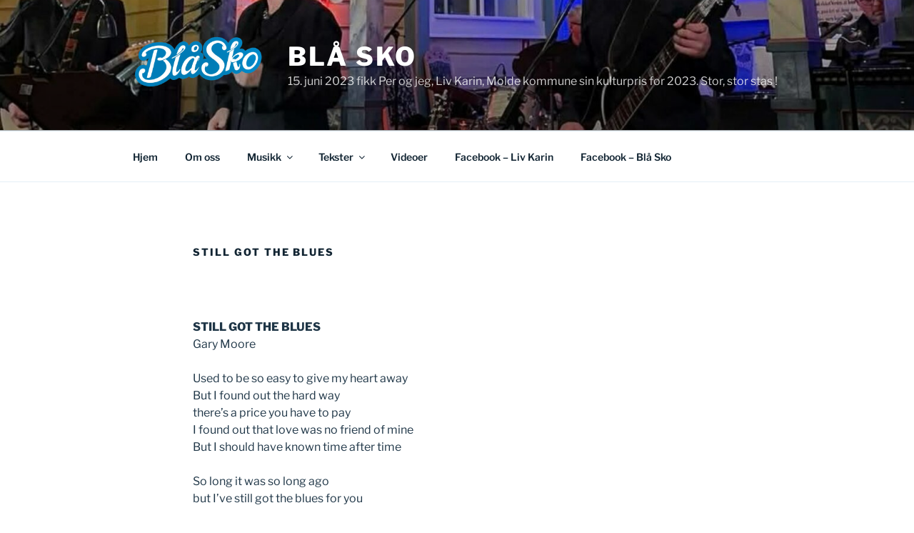

--- FILE ---
content_type: text/html; charset=utf-8
request_url: https://www.google.com/recaptcha/api2/anchor?ar=1&k=6Lf1UfUUAAAAAOtmSnYs475ykqryYKOJ_5BOODwz&co=aHR0cHM6Ly93d3cuYmxhc2tvLm5vOjQ0Mw..&hl=en&v=PoyoqOPhxBO7pBk68S4YbpHZ&size=invisible&anchor-ms=20000&execute-ms=30000&cb=k0tlwu9ypc2h
body_size: 48789
content:
<!DOCTYPE HTML><html dir="ltr" lang="en"><head><meta http-equiv="Content-Type" content="text/html; charset=UTF-8">
<meta http-equiv="X-UA-Compatible" content="IE=edge">
<title>reCAPTCHA</title>
<style type="text/css">
/* cyrillic-ext */
@font-face {
  font-family: 'Roboto';
  font-style: normal;
  font-weight: 400;
  font-stretch: 100%;
  src: url(//fonts.gstatic.com/s/roboto/v48/KFO7CnqEu92Fr1ME7kSn66aGLdTylUAMa3GUBHMdazTgWw.woff2) format('woff2');
  unicode-range: U+0460-052F, U+1C80-1C8A, U+20B4, U+2DE0-2DFF, U+A640-A69F, U+FE2E-FE2F;
}
/* cyrillic */
@font-face {
  font-family: 'Roboto';
  font-style: normal;
  font-weight: 400;
  font-stretch: 100%;
  src: url(//fonts.gstatic.com/s/roboto/v48/KFO7CnqEu92Fr1ME7kSn66aGLdTylUAMa3iUBHMdazTgWw.woff2) format('woff2');
  unicode-range: U+0301, U+0400-045F, U+0490-0491, U+04B0-04B1, U+2116;
}
/* greek-ext */
@font-face {
  font-family: 'Roboto';
  font-style: normal;
  font-weight: 400;
  font-stretch: 100%;
  src: url(//fonts.gstatic.com/s/roboto/v48/KFO7CnqEu92Fr1ME7kSn66aGLdTylUAMa3CUBHMdazTgWw.woff2) format('woff2');
  unicode-range: U+1F00-1FFF;
}
/* greek */
@font-face {
  font-family: 'Roboto';
  font-style: normal;
  font-weight: 400;
  font-stretch: 100%;
  src: url(//fonts.gstatic.com/s/roboto/v48/KFO7CnqEu92Fr1ME7kSn66aGLdTylUAMa3-UBHMdazTgWw.woff2) format('woff2');
  unicode-range: U+0370-0377, U+037A-037F, U+0384-038A, U+038C, U+038E-03A1, U+03A3-03FF;
}
/* math */
@font-face {
  font-family: 'Roboto';
  font-style: normal;
  font-weight: 400;
  font-stretch: 100%;
  src: url(//fonts.gstatic.com/s/roboto/v48/KFO7CnqEu92Fr1ME7kSn66aGLdTylUAMawCUBHMdazTgWw.woff2) format('woff2');
  unicode-range: U+0302-0303, U+0305, U+0307-0308, U+0310, U+0312, U+0315, U+031A, U+0326-0327, U+032C, U+032F-0330, U+0332-0333, U+0338, U+033A, U+0346, U+034D, U+0391-03A1, U+03A3-03A9, U+03B1-03C9, U+03D1, U+03D5-03D6, U+03F0-03F1, U+03F4-03F5, U+2016-2017, U+2034-2038, U+203C, U+2040, U+2043, U+2047, U+2050, U+2057, U+205F, U+2070-2071, U+2074-208E, U+2090-209C, U+20D0-20DC, U+20E1, U+20E5-20EF, U+2100-2112, U+2114-2115, U+2117-2121, U+2123-214F, U+2190, U+2192, U+2194-21AE, U+21B0-21E5, U+21F1-21F2, U+21F4-2211, U+2213-2214, U+2216-22FF, U+2308-230B, U+2310, U+2319, U+231C-2321, U+2336-237A, U+237C, U+2395, U+239B-23B7, U+23D0, U+23DC-23E1, U+2474-2475, U+25AF, U+25B3, U+25B7, U+25BD, U+25C1, U+25CA, U+25CC, U+25FB, U+266D-266F, U+27C0-27FF, U+2900-2AFF, U+2B0E-2B11, U+2B30-2B4C, U+2BFE, U+3030, U+FF5B, U+FF5D, U+1D400-1D7FF, U+1EE00-1EEFF;
}
/* symbols */
@font-face {
  font-family: 'Roboto';
  font-style: normal;
  font-weight: 400;
  font-stretch: 100%;
  src: url(//fonts.gstatic.com/s/roboto/v48/KFO7CnqEu92Fr1ME7kSn66aGLdTylUAMaxKUBHMdazTgWw.woff2) format('woff2');
  unicode-range: U+0001-000C, U+000E-001F, U+007F-009F, U+20DD-20E0, U+20E2-20E4, U+2150-218F, U+2190, U+2192, U+2194-2199, U+21AF, U+21E6-21F0, U+21F3, U+2218-2219, U+2299, U+22C4-22C6, U+2300-243F, U+2440-244A, U+2460-24FF, U+25A0-27BF, U+2800-28FF, U+2921-2922, U+2981, U+29BF, U+29EB, U+2B00-2BFF, U+4DC0-4DFF, U+FFF9-FFFB, U+10140-1018E, U+10190-1019C, U+101A0, U+101D0-101FD, U+102E0-102FB, U+10E60-10E7E, U+1D2C0-1D2D3, U+1D2E0-1D37F, U+1F000-1F0FF, U+1F100-1F1AD, U+1F1E6-1F1FF, U+1F30D-1F30F, U+1F315, U+1F31C, U+1F31E, U+1F320-1F32C, U+1F336, U+1F378, U+1F37D, U+1F382, U+1F393-1F39F, U+1F3A7-1F3A8, U+1F3AC-1F3AF, U+1F3C2, U+1F3C4-1F3C6, U+1F3CA-1F3CE, U+1F3D4-1F3E0, U+1F3ED, U+1F3F1-1F3F3, U+1F3F5-1F3F7, U+1F408, U+1F415, U+1F41F, U+1F426, U+1F43F, U+1F441-1F442, U+1F444, U+1F446-1F449, U+1F44C-1F44E, U+1F453, U+1F46A, U+1F47D, U+1F4A3, U+1F4B0, U+1F4B3, U+1F4B9, U+1F4BB, U+1F4BF, U+1F4C8-1F4CB, U+1F4D6, U+1F4DA, U+1F4DF, U+1F4E3-1F4E6, U+1F4EA-1F4ED, U+1F4F7, U+1F4F9-1F4FB, U+1F4FD-1F4FE, U+1F503, U+1F507-1F50B, U+1F50D, U+1F512-1F513, U+1F53E-1F54A, U+1F54F-1F5FA, U+1F610, U+1F650-1F67F, U+1F687, U+1F68D, U+1F691, U+1F694, U+1F698, U+1F6AD, U+1F6B2, U+1F6B9-1F6BA, U+1F6BC, U+1F6C6-1F6CF, U+1F6D3-1F6D7, U+1F6E0-1F6EA, U+1F6F0-1F6F3, U+1F6F7-1F6FC, U+1F700-1F7FF, U+1F800-1F80B, U+1F810-1F847, U+1F850-1F859, U+1F860-1F887, U+1F890-1F8AD, U+1F8B0-1F8BB, U+1F8C0-1F8C1, U+1F900-1F90B, U+1F93B, U+1F946, U+1F984, U+1F996, U+1F9E9, U+1FA00-1FA6F, U+1FA70-1FA7C, U+1FA80-1FA89, U+1FA8F-1FAC6, U+1FACE-1FADC, U+1FADF-1FAE9, U+1FAF0-1FAF8, U+1FB00-1FBFF;
}
/* vietnamese */
@font-face {
  font-family: 'Roboto';
  font-style: normal;
  font-weight: 400;
  font-stretch: 100%;
  src: url(//fonts.gstatic.com/s/roboto/v48/KFO7CnqEu92Fr1ME7kSn66aGLdTylUAMa3OUBHMdazTgWw.woff2) format('woff2');
  unicode-range: U+0102-0103, U+0110-0111, U+0128-0129, U+0168-0169, U+01A0-01A1, U+01AF-01B0, U+0300-0301, U+0303-0304, U+0308-0309, U+0323, U+0329, U+1EA0-1EF9, U+20AB;
}
/* latin-ext */
@font-face {
  font-family: 'Roboto';
  font-style: normal;
  font-weight: 400;
  font-stretch: 100%;
  src: url(//fonts.gstatic.com/s/roboto/v48/KFO7CnqEu92Fr1ME7kSn66aGLdTylUAMa3KUBHMdazTgWw.woff2) format('woff2');
  unicode-range: U+0100-02BA, U+02BD-02C5, U+02C7-02CC, U+02CE-02D7, U+02DD-02FF, U+0304, U+0308, U+0329, U+1D00-1DBF, U+1E00-1E9F, U+1EF2-1EFF, U+2020, U+20A0-20AB, U+20AD-20C0, U+2113, U+2C60-2C7F, U+A720-A7FF;
}
/* latin */
@font-face {
  font-family: 'Roboto';
  font-style: normal;
  font-weight: 400;
  font-stretch: 100%;
  src: url(//fonts.gstatic.com/s/roboto/v48/KFO7CnqEu92Fr1ME7kSn66aGLdTylUAMa3yUBHMdazQ.woff2) format('woff2');
  unicode-range: U+0000-00FF, U+0131, U+0152-0153, U+02BB-02BC, U+02C6, U+02DA, U+02DC, U+0304, U+0308, U+0329, U+2000-206F, U+20AC, U+2122, U+2191, U+2193, U+2212, U+2215, U+FEFF, U+FFFD;
}
/* cyrillic-ext */
@font-face {
  font-family: 'Roboto';
  font-style: normal;
  font-weight: 500;
  font-stretch: 100%;
  src: url(//fonts.gstatic.com/s/roboto/v48/KFO7CnqEu92Fr1ME7kSn66aGLdTylUAMa3GUBHMdazTgWw.woff2) format('woff2');
  unicode-range: U+0460-052F, U+1C80-1C8A, U+20B4, U+2DE0-2DFF, U+A640-A69F, U+FE2E-FE2F;
}
/* cyrillic */
@font-face {
  font-family: 'Roboto';
  font-style: normal;
  font-weight: 500;
  font-stretch: 100%;
  src: url(//fonts.gstatic.com/s/roboto/v48/KFO7CnqEu92Fr1ME7kSn66aGLdTylUAMa3iUBHMdazTgWw.woff2) format('woff2');
  unicode-range: U+0301, U+0400-045F, U+0490-0491, U+04B0-04B1, U+2116;
}
/* greek-ext */
@font-face {
  font-family: 'Roboto';
  font-style: normal;
  font-weight: 500;
  font-stretch: 100%;
  src: url(//fonts.gstatic.com/s/roboto/v48/KFO7CnqEu92Fr1ME7kSn66aGLdTylUAMa3CUBHMdazTgWw.woff2) format('woff2');
  unicode-range: U+1F00-1FFF;
}
/* greek */
@font-face {
  font-family: 'Roboto';
  font-style: normal;
  font-weight: 500;
  font-stretch: 100%;
  src: url(//fonts.gstatic.com/s/roboto/v48/KFO7CnqEu92Fr1ME7kSn66aGLdTylUAMa3-UBHMdazTgWw.woff2) format('woff2');
  unicode-range: U+0370-0377, U+037A-037F, U+0384-038A, U+038C, U+038E-03A1, U+03A3-03FF;
}
/* math */
@font-face {
  font-family: 'Roboto';
  font-style: normal;
  font-weight: 500;
  font-stretch: 100%;
  src: url(//fonts.gstatic.com/s/roboto/v48/KFO7CnqEu92Fr1ME7kSn66aGLdTylUAMawCUBHMdazTgWw.woff2) format('woff2');
  unicode-range: U+0302-0303, U+0305, U+0307-0308, U+0310, U+0312, U+0315, U+031A, U+0326-0327, U+032C, U+032F-0330, U+0332-0333, U+0338, U+033A, U+0346, U+034D, U+0391-03A1, U+03A3-03A9, U+03B1-03C9, U+03D1, U+03D5-03D6, U+03F0-03F1, U+03F4-03F5, U+2016-2017, U+2034-2038, U+203C, U+2040, U+2043, U+2047, U+2050, U+2057, U+205F, U+2070-2071, U+2074-208E, U+2090-209C, U+20D0-20DC, U+20E1, U+20E5-20EF, U+2100-2112, U+2114-2115, U+2117-2121, U+2123-214F, U+2190, U+2192, U+2194-21AE, U+21B0-21E5, U+21F1-21F2, U+21F4-2211, U+2213-2214, U+2216-22FF, U+2308-230B, U+2310, U+2319, U+231C-2321, U+2336-237A, U+237C, U+2395, U+239B-23B7, U+23D0, U+23DC-23E1, U+2474-2475, U+25AF, U+25B3, U+25B7, U+25BD, U+25C1, U+25CA, U+25CC, U+25FB, U+266D-266F, U+27C0-27FF, U+2900-2AFF, U+2B0E-2B11, U+2B30-2B4C, U+2BFE, U+3030, U+FF5B, U+FF5D, U+1D400-1D7FF, U+1EE00-1EEFF;
}
/* symbols */
@font-face {
  font-family: 'Roboto';
  font-style: normal;
  font-weight: 500;
  font-stretch: 100%;
  src: url(//fonts.gstatic.com/s/roboto/v48/KFO7CnqEu92Fr1ME7kSn66aGLdTylUAMaxKUBHMdazTgWw.woff2) format('woff2');
  unicode-range: U+0001-000C, U+000E-001F, U+007F-009F, U+20DD-20E0, U+20E2-20E4, U+2150-218F, U+2190, U+2192, U+2194-2199, U+21AF, U+21E6-21F0, U+21F3, U+2218-2219, U+2299, U+22C4-22C6, U+2300-243F, U+2440-244A, U+2460-24FF, U+25A0-27BF, U+2800-28FF, U+2921-2922, U+2981, U+29BF, U+29EB, U+2B00-2BFF, U+4DC0-4DFF, U+FFF9-FFFB, U+10140-1018E, U+10190-1019C, U+101A0, U+101D0-101FD, U+102E0-102FB, U+10E60-10E7E, U+1D2C0-1D2D3, U+1D2E0-1D37F, U+1F000-1F0FF, U+1F100-1F1AD, U+1F1E6-1F1FF, U+1F30D-1F30F, U+1F315, U+1F31C, U+1F31E, U+1F320-1F32C, U+1F336, U+1F378, U+1F37D, U+1F382, U+1F393-1F39F, U+1F3A7-1F3A8, U+1F3AC-1F3AF, U+1F3C2, U+1F3C4-1F3C6, U+1F3CA-1F3CE, U+1F3D4-1F3E0, U+1F3ED, U+1F3F1-1F3F3, U+1F3F5-1F3F7, U+1F408, U+1F415, U+1F41F, U+1F426, U+1F43F, U+1F441-1F442, U+1F444, U+1F446-1F449, U+1F44C-1F44E, U+1F453, U+1F46A, U+1F47D, U+1F4A3, U+1F4B0, U+1F4B3, U+1F4B9, U+1F4BB, U+1F4BF, U+1F4C8-1F4CB, U+1F4D6, U+1F4DA, U+1F4DF, U+1F4E3-1F4E6, U+1F4EA-1F4ED, U+1F4F7, U+1F4F9-1F4FB, U+1F4FD-1F4FE, U+1F503, U+1F507-1F50B, U+1F50D, U+1F512-1F513, U+1F53E-1F54A, U+1F54F-1F5FA, U+1F610, U+1F650-1F67F, U+1F687, U+1F68D, U+1F691, U+1F694, U+1F698, U+1F6AD, U+1F6B2, U+1F6B9-1F6BA, U+1F6BC, U+1F6C6-1F6CF, U+1F6D3-1F6D7, U+1F6E0-1F6EA, U+1F6F0-1F6F3, U+1F6F7-1F6FC, U+1F700-1F7FF, U+1F800-1F80B, U+1F810-1F847, U+1F850-1F859, U+1F860-1F887, U+1F890-1F8AD, U+1F8B0-1F8BB, U+1F8C0-1F8C1, U+1F900-1F90B, U+1F93B, U+1F946, U+1F984, U+1F996, U+1F9E9, U+1FA00-1FA6F, U+1FA70-1FA7C, U+1FA80-1FA89, U+1FA8F-1FAC6, U+1FACE-1FADC, U+1FADF-1FAE9, U+1FAF0-1FAF8, U+1FB00-1FBFF;
}
/* vietnamese */
@font-face {
  font-family: 'Roboto';
  font-style: normal;
  font-weight: 500;
  font-stretch: 100%;
  src: url(//fonts.gstatic.com/s/roboto/v48/KFO7CnqEu92Fr1ME7kSn66aGLdTylUAMa3OUBHMdazTgWw.woff2) format('woff2');
  unicode-range: U+0102-0103, U+0110-0111, U+0128-0129, U+0168-0169, U+01A0-01A1, U+01AF-01B0, U+0300-0301, U+0303-0304, U+0308-0309, U+0323, U+0329, U+1EA0-1EF9, U+20AB;
}
/* latin-ext */
@font-face {
  font-family: 'Roboto';
  font-style: normal;
  font-weight: 500;
  font-stretch: 100%;
  src: url(//fonts.gstatic.com/s/roboto/v48/KFO7CnqEu92Fr1ME7kSn66aGLdTylUAMa3KUBHMdazTgWw.woff2) format('woff2');
  unicode-range: U+0100-02BA, U+02BD-02C5, U+02C7-02CC, U+02CE-02D7, U+02DD-02FF, U+0304, U+0308, U+0329, U+1D00-1DBF, U+1E00-1E9F, U+1EF2-1EFF, U+2020, U+20A0-20AB, U+20AD-20C0, U+2113, U+2C60-2C7F, U+A720-A7FF;
}
/* latin */
@font-face {
  font-family: 'Roboto';
  font-style: normal;
  font-weight: 500;
  font-stretch: 100%;
  src: url(//fonts.gstatic.com/s/roboto/v48/KFO7CnqEu92Fr1ME7kSn66aGLdTylUAMa3yUBHMdazQ.woff2) format('woff2');
  unicode-range: U+0000-00FF, U+0131, U+0152-0153, U+02BB-02BC, U+02C6, U+02DA, U+02DC, U+0304, U+0308, U+0329, U+2000-206F, U+20AC, U+2122, U+2191, U+2193, U+2212, U+2215, U+FEFF, U+FFFD;
}
/* cyrillic-ext */
@font-face {
  font-family: 'Roboto';
  font-style: normal;
  font-weight: 900;
  font-stretch: 100%;
  src: url(//fonts.gstatic.com/s/roboto/v48/KFO7CnqEu92Fr1ME7kSn66aGLdTylUAMa3GUBHMdazTgWw.woff2) format('woff2');
  unicode-range: U+0460-052F, U+1C80-1C8A, U+20B4, U+2DE0-2DFF, U+A640-A69F, U+FE2E-FE2F;
}
/* cyrillic */
@font-face {
  font-family: 'Roboto';
  font-style: normal;
  font-weight: 900;
  font-stretch: 100%;
  src: url(//fonts.gstatic.com/s/roboto/v48/KFO7CnqEu92Fr1ME7kSn66aGLdTylUAMa3iUBHMdazTgWw.woff2) format('woff2');
  unicode-range: U+0301, U+0400-045F, U+0490-0491, U+04B0-04B1, U+2116;
}
/* greek-ext */
@font-face {
  font-family: 'Roboto';
  font-style: normal;
  font-weight: 900;
  font-stretch: 100%;
  src: url(//fonts.gstatic.com/s/roboto/v48/KFO7CnqEu92Fr1ME7kSn66aGLdTylUAMa3CUBHMdazTgWw.woff2) format('woff2');
  unicode-range: U+1F00-1FFF;
}
/* greek */
@font-face {
  font-family: 'Roboto';
  font-style: normal;
  font-weight: 900;
  font-stretch: 100%;
  src: url(//fonts.gstatic.com/s/roboto/v48/KFO7CnqEu92Fr1ME7kSn66aGLdTylUAMa3-UBHMdazTgWw.woff2) format('woff2');
  unicode-range: U+0370-0377, U+037A-037F, U+0384-038A, U+038C, U+038E-03A1, U+03A3-03FF;
}
/* math */
@font-face {
  font-family: 'Roboto';
  font-style: normal;
  font-weight: 900;
  font-stretch: 100%;
  src: url(//fonts.gstatic.com/s/roboto/v48/KFO7CnqEu92Fr1ME7kSn66aGLdTylUAMawCUBHMdazTgWw.woff2) format('woff2');
  unicode-range: U+0302-0303, U+0305, U+0307-0308, U+0310, U+0312, U+0315, U+031A, U+0326-0327, U+032C, U+032F-0330, U+0332-0333, U+0338, U+033A, U+0346, U+034D, U+0391-03A1, U+03A3-03A9, U+03B1-03C9, U+03D1, U+03D5-03D6, U+03F0-03F1, U+03F4-03F5, U+2016-2017, U+2034-2038, U+203C, U+2040, U+2043, U+2047, U+2050, U+2057, U+205F, U+2070-2071, U+2074-208E, U+2090-209C, U+20D0-20DC, U+20E1, U+20E5-20EF, U+2100-2112, U+2114-2115, U+2117-2121, U+2123-214F, U+2190, U+2192, U+2194-21AE, U+21B0-21E5, U+21F1-21F2, U+21F4-2211, U+2213-2214, U+2216-22FF, U+2308-230B, U+2310, U+2319, U+231C-2321, U+2336-237A, U+237C, U+2395, U+239B-23B7, U+23D0, U+23DC-23E1, U+2474-2475, U+25AF, U+25B3, U+25B7, U+25BD, U+25C1, U+25CA, U+25CC, U+25FB, U+266D-266F, U+27C0-27FF, U+2900-2AFF, U+2B0E-2B11, U+2B30-2B4C, U+2BFE, U+3030, U+FF5B, U+FF5D, U+1D400-1D7FF, U+1EE00-1EEFF;
}
/* symbols */
@font-face {
  font-family: 'Roboto';
  font-style: normal;
  font-weight: 900;
  font-stretch: 100%;
  src: url(//fonts.gstatic.com/s/roboto/v48/KFO7CnqEu92Fr1ME7kSn66aGLdTylUAMaxKUBHMdazTgWw.woff2) format('woff2');
  unicode-range: U+0001-000C, U+000E-001F, U+007F-009F, U+20DD-20E0, U+20E2-20E4, U+2150-218F, U+2190, U+2192, U+2194-2199, U+21AF, U+21E6-21F0, U+21F3, U+2218-2219, U+2299, U+22C4-22C6, U+2300-243F, U+2440-244A, U+2460-24FF, U+25A0-27BF, U+2800-28FF, U+2921-2922, U+2981, U+29BF, U+29EB, U+2B00-2BFF, U+4DC0-4DFF, U+FFF9-FFFB, U+10140-1018E, U+10190-1019C, U+101A0, U+101D0-101FD, U+102E0-102FB, U+10E60-10E7E, U+1D2C0-1D2D3, U+1D2E0-1D37F, U+1F000-1F0FF, U+1F100-1F1AD, U+1F1E6-1F1FF, U+1F30D-1F30F, U+1F315, U+1F31C, U+1F31E, U+1F320-1F32C, U+1F336, U+1F378, U+1F37D, U+1F382, U+1F393-1F39F, U+1F3A7-1F3A8, U+1F3AC-1F3AF, U+1F3C2, U+1F3C4-1F3C6, U+1F3CA-1F3CE, U+1F3D4-1F3E0, U+1F3ED, U+1F3F1-1F3F3, U+1F3F5-1F3F7, U+1F408, U+1F415, U+1F41F, U+1F426, U+1F43F, U+1F441-1F442, U+1F444, U+1F446-1F449, U+1F44C-1F44E, U+1F453, U+1F46A, U+1F47D, U+1F4A3, U+1F4B0, U+1F4B3, U+1F4B9, U+1F4BB, U+1F4BF, U+1F4C8-1F4CB, U+1F4D6, U+1F4DA, U+1F4DF, U+1F4E3-1F4E6, U+1F4EA-1F4ED, U+1F4F7, U+1F4F9-1F4FB, U+1F4FD-1F4FE, U+1F503, U+1F507-1F50B, U+1F50D, U+1F512-1F513, U+1F53E-1F54A, U+1F54F-1F5FA, U+1F610, U+1F650-1F67F, U+1F687, U+1F68D, U+1F691, U+1F694, U+1F698, U+1F6AD, U+1F6B2, U+1F6B9-1F6BA, U+1F6BC, U+1F6C6-1F6CF, U+1F6D3-1F6D7, U+1F6E0-1F6EA, U+1F6F0-1F6F3, U+1F6F7-1F6FC, U+1F700-1F7FF, U+1F800-1F80B, U+1F810-1F847, U+1F850-1F859, U+1F860-1F887, U+1F890-1F8AD, U+1F8B0-1F8BB, U+1F8C0-1F8C1, U+1F900-1F90B, U+1F93B, U+1F946, U+1F984, U+1F996, U+1F9E9, U+1FA00-1FA6F, U+1FA70-1FA7C, U+1FA80-1FA89, U+1FA8F-1FAC6, U+1FACE-1FADC, U+1FADF-1FAE9, U+1FAF0-1FAF8, U+1FB00-1FBFF;
}
/* vietnamese */
@font-face {
  font-family: 'Roboto';
  font-style: normal;
  font-weight: 900;
  font-stretch: 100%;
  src: url(//fonts.gstatic.com/s/roboto/v48/KFO7CnqEu92Fr1ME7kSn66aGLdTylUAMa3OUBHMdazTgWw.woff2) format('woff2');
  unicode-range: U+0102-0103, U+0110-0111, U+0128-0129, U+0168-0169, U+01A0-01A1, U+01AF-01B0, U+0300-0301, U+0303-0304, U+0308-0309, U+0323, U+0329, U+1EA0-1EF9, U+20AB;
}
/* latin-ext */
@font-face {
  font-family: 'Roboto';
  font-style: normal;
  font-weight: 900;
  font-stretch: 100%;
  src: url(//fonts.gstatic.com/s/roboto/v48/KFO7CnqEu92Fr1ME7kSn66aGLdTylUAMa3KUBHMdazTgWw.woff2) format('woff2');
  unicode-range: U+0100-02BA, U+02BD-02C5, U+02C7-02CC, U+02CE-02D7, U+02DD-02FF, U+0304, U+0308, U+0329, U+1D00-1DBF, U+1E00-1E9F, U+1EF2-1EFF, U+2020, U+20A0-20AB, U+20AD-20C0, U+2113, U+2C60-2C7F, U+A720-A7FF;
}
/* latin */
@font-face {
  font-family: 'Roboto';
  font-style: normal;
  font-weight: 900;
  font-stretch: 100%;
  src: url(//fonts.gstatic.com/s/roboto/v48/KFO7CnqEu92Fr1ME7kSn66aGLdTylUAMa3yUBHMdazQ.woff2) format('woff2');
  unicode-range: U+0000-00FF, U+0131, U+0152-0153, U+02BB-02BC, U+02C6, U+02DA, U+02DC, U+0304, U+0308, U+0329, U+2000-206F, U+20AC, U+2122, U+2191, U+2193, U+2212, U+2215, U+FEFF, U+FFFD;
}

</style>
<link rel="stylesheet" type="text/css" href="https://www.gstatic.com/recaptcha/releases/PoyoqOPhxBO7pBk68S4YbpHZ/styles__ltr.css">
<script nonce="kvZWWY0CDrLzLvcIO7RzGg" type="text/javascript">window['__recaptcha_api'] = 'https://www.google.com/recaptcha/api2/';</script>
<script type="text/javascript" src="https://www.gstatic.com/recaptcha/releases/PoyoqOPhxBO7pBk68S4YbpHZ/recaptcha__en.js" nonce="kvZWWY0CDrLzLvcIO7RzGg">
      
    </script></head>
<body><div id="rc-anchor-alert" class="rc-anchor-alert"></div>
<input type="hidden" id="recaptcha-token" value="[base64]">
<script type="text/javascript" nonce="kvZWWY0CDrLzLvcIO7RzGg">
      recaptcha.anchor.Main.init("[\x22ainput\x22,[\x22bgdata\x22,\x22\x22,\[base64]/[base64]/[base64]/[base64]/[base64]/UltsKytdPUU6KEU8MjA0OD9SW2wrK109RT4+NnwxOTI6KChFJjY0NTEyKT09NTUyOTYmJk0rMTxjLmxlbmd0aCYmKGMuY2hhckNvZGVBdChNKzEpJjY0NTEyKT09NTYzMjA/[base64]/[base64]/[base64]/[base64]/[base64]/[base64]/[base64]\x22,\[base64]\x22,\x22Z27CqVx0OsKJwrvCty8ow7XCjAfCi8OnX8KHLHAQScKWwroaw7wFZMONXcO2Mw7Dm8KHRGcTwoDCl0Z4LMOWw5HChcONw4DDpMKQw6pbw5MCwqBfw4JQw5LCumdEwrJ7PSzCr8OQV8OmwolLw6/[base64]/[base64]/[base64]/CjMOLwqjDscO/b3DDtTvDlMOIMiVTw5vCvUtCwrsFWMKmPsOdVAh0wop5YsKVM1ADwrkZwrnDncKlFsOmYwnCsArCiV/[base64]/wrfDj8OOw67CnsKJUxfCncKgK8KNw6cURGlBdijDksK8w6TDpMKuwrDDqmxSLnNzdVbCo8KpYMOAb8KMw4LDuMOjwq1hWMO5cMKow4nDm8OBwqHCtxw/[base64]/DvBg/[base64]/Ch8OdHMKWwqTCmjjDtWLCosKYcXtKw6AXfTvDq1fDmBjCr8K1DSlrwqDDj1bDt8Ozw7fDhMKbD3wQU8OlwrjChT7DjcKVLUF2w60MwqXDsV/DtSBHMcOgw4HChsOJOmPDtcKqQh/Dh8OmYQDCjsOtaVnCu2UcD8Kfb8OtwqTCpsKDwrLCpVHDtMKnwo19SsOTwrFYwoHCkkPCiSfDq8KBOyPCmjzCpsOYAm7DgsOcw5nCqmFECMOLUiTDoMK3asO/UMKZw5czwr9+wovCgMKXwrzCpcKswp0awqzCn8OfwqHDiULDnmFEKQhqWRh2w4R+J8ONwpxQwo3DoUEnFFjCg3QKw5MkwrtMw4LDoBvCpVwJw6rCnEUywqzDjAzDqUd/wqlGw5QKw4YDRlnCncKTVsONwrTCncOfwop9wrtsQzY6fx1CeXXCgjEQW8OPw57CqCEKMz/Dmx0LfcKtw4HDosK1R8Obw4hEw5oaw5/ClxZrw6JEBzlMawt9HcO8V8OwwoBywoPDq8KZwpt9JMKIwptrP8ObwoMtDAAMwppxw5fCm8OXFMO2wq7Dl8Oxw4jChcONUmUSOwvCoxtWHsO9wp3DljXDpzjDsEDCr8OLwosiPD/DgnXDtcK3RMOJw4Y6w60EwqfCgsOjwo4wVifCtExCUhJfwo/[base64]/Dkm/CmcKsw6PDncOPdMKcIlEjGsOHX1tbKVcMw4Bxw5vDtR7CnCLDrsObDCHDtBTCkcOPE8Ktwo7Dp8Okw64Jw6/Ct33CglkZdkkfw5fDij/DlsOBw5TCtcOMXMOtw7w2GABLw58ONlgeIAlXOcOSHxHDp8KxVQtGwqAdw4zDpcK9dMK+ShrDlTZRw4EiAFvCrnYxcsO0wo/Ck0zChFEmeMO1flMsw5PDjHlcw4o0VsKRwrjCqsOCH8O3w4/[base64]/DhMKzwqjCqMKtw7YYEnZRMcOzXsK8w5jCq8KxITXDrsOTwpwve8OdwpNHw4Zmw4rDusOccsKweGQ3cMK0WUfCl8KmIzxgwqouw7tPdMO5HMK5YS4Xw5sWwrjDjsK7di/Ch8OswrbDjyw9JcOqPV03YcOISinCj8OwXcKtZMKxCW3Chy/CjMK5RVUYYxV3wrAeaCotw5DCtg/DvRXCkw/CgC9yEMOqMV0Jw6EjwqPDjcKzwpXDgsKIbxZEw7fDogpRw4xMYBBBEhrDmQLCjlzDocKJwpw4w6jChMOGw7BfQBEedMK7w7rCjjfCqkPDucOVZMKOw5TCpSfCo8OkBMOUw4o+IEYGcsOFw6haHRLDtcOpA8Kfw53DnGU9Q3/[base64]/wph0LhHCqj97NsKoIFvDmMK2QsKiHVPDmnLCq8O2PTxUw6x7wrjDljHDnUzDkG7CucOaw5PDtcKaPMKAwq5IAcKuw64zwqw1EMOvC3LCsEQLw53CvcOaw6LCrFbCuQfDjUpbAcOAXsKIMS/[base64]/CqsOVTcKXQMKkw6lzXcKjw55SAsOPw6rCoMKzQcOqwo4aOMK/wpR+wqnCgcKAFsOAFVfDrRg+YMKZw50lwqttw7xPw7gNwpbCgSkEU8KlO8Kew5pEwo/Cq8ONLsKKNijDi8K0wo/[base64]/dMOkwro/w5xIwpNqwo/DoRvCh8KQDMOvw6jDvivDkycxCRTCr1ARayzDkhXCj27DkGrDhMKTw4VEw7TCpcKLwo4Pw5wFXykkwpByScO/RMOGZMKhwqUZwrY2wqXCoUzDrMOuSsO9w4DCu8OSwrxsXF/[base64]/[base64]/[base64]/[base64]/RcKrwqsJw4PCtcOoOzrCvMKRZXnDpWTCr8KaVMObwpfCrHIvwqTCucONw5bDh8KlwpfCvnojM8OyAEluw6zCmMKqwqjDi8OqwrnDrcONwrkTw4FgacKTw7nCrj8vR38cw7BjacKUw4TCksOYwqpywrPChsONbsOUwq3ClMOeSF3Dj8KIwr46w702w41/R0wUwo9HZXQkBMKBcDfDiGAiG1gow4zDp8OvfMOrHsO4w6MDw5RAw4/Co8Kcwp3CkMKJDyjDiUvDvwVHYg7CksK6wqo1ai9Uw7XCqntHw7nClcOyPsKHwqMVwpFWwpFRwpN1wpzDnFLDow3DjxLDkAfCsA4oJMOJEMOcL1XCszjClBx/OcKYwpXDgcK4w7AtN8OUDcOUw6bDq8KwcxbDrMKDwrxowop4w5vDr8OtcUrDlMKWTcOwwpHCksK1wqxXwrcGPnbDlcK8SgvCtQ/CjhU+cHovTsOkw6/Dt0RvHgjDusOiHsKODcOEFj8rSEczLRDCj3fDqcKCw5PCn8KzwoNrw6LDkUXCpxrDoBzCo8ORw4zCs8O9wqATw4kgPGd8b1Faw6zDu0LCuQLCoj/DusKjFD8mend0wpkrw7FQdMKow4NkJFzCtcK8w5XCgsKadsOXQ8Kyw6/Cs8KQw4HDii3CscO9w4rDu8OqBWkTwpvCpcOxwofDvgl8w6vDt8KBw4HCkgkUw6U6CMK1UCDCgMOkw5EKacOOD3/[base64]/[base64]/[base64]/DoMO+wqgiw4DCpsOBXMOMw7oIw4/Di3XDpC/DrwB6Y0pGDsKjEihdw7fDrXRSb8O6w4cjHBrDkWASw5Maw5M0NWDCsmI0w5DDpMOFwrlRMcOQw4c0RBXDtwZlLl9aw7/CjMK7SXw2w6LDj8KzwoTDu8OFNMKMwqHDtcOXw5Zbw4bDhcOrw6ASwpzCpcKww6LDuxthw4nCiQrCgMKkLUXDtCDDohfCqB0cDsKVEwjDvwxIw6JpwoVXwpjDpng1wqpcw6/DrsKIw4ZJwqHDpsK0NhV0OMOsXcKfAcKQwrfCtHjCmCrClwYpwpfCvxbDgXsTUcKSw5PCvMK9wr7ClsOUw4DCssOYa8KZwonDmFzDtQTDo8OXVMK1acKPJCx0w7XDj3XDjMOcEMO/RsOAOicJYcOeAMOLVBTDny4CXcK6w5fDm8Oqw5nClWoZw60Fwq58w4Z/wpjCowDDsgtLw63DvA3Cp8OaXEl9w5tYw7pEw7YiK8Ozwqs/AMOowrHCosKPB8K8Yy4Aw53ClMKcfwU2CmLClcOrw5HCgHrDuh3CsMKYGzbDkMOvw4vCoBA8WcKRwq1nb3cQWMOLwo7DkR7DhzMLwqx/YMKDRihxw7jDjMOrWVMGbzLDpMKVFXPCqy3CgcKfccOBbUU3w4R6VcKMwqfCmW97ZcOSIcKudGDDp8O7wrJZw4HDgT3DjsKBwq8TcA4xw7XDhMKMwpFxw61hBsOXaAsywojDo8KbZR7CrizCpBsDdcOPw5UFHMK/[base64]/CjMKKw6LDi8OZJQfCuDYUQ8O8dQ3CgcOrGMOpZHPDvsOKd8ObCsK+wqfCv1gtw5xowoLDnMOnwrpLSjzDncO/w54gNAZWw5Q2TsKxLFfDgsO/Q01Cw4zCoVxOFcODY1nCicOWw43CpDDCvlXCqMOAw77CvVMkS8KyQFHCkXfDvsO7w75ewozDjMO/wp4yFHTDoiYjwqMBSMOYQHVXccKIwqVwU8ONw6LDmcKKPgbCjMKuw4LCuwHDmMKZw5nChMOowoI0wpZKRV1Gw47CoxYBUMOkw7jDk8KTYcOjw4rDosKBwqVrdn1LEcKdOsK0wp8/GsOKMsOnJMOvw4PDml3CnDbDicKKwqzCvsKuwoNnJsOYwr/[base64]/ClsK0wqEEAMKXwrvDtMK7DFvDqcKVbmwTw7RffXHCucOBVsKjwobDn8O5w6zDqCN1w6fCucKyw7U3wrnCpmXCncO4wpvDncKuwoMaRhnDoUAvUcOsbsKYTsKgBsOweMOZw5ZqJCvDlsOxacOQDHZwUsKpw44tw4/CmcK0wrcCw5/DlsOfw5HDjRBXVSUXeRgRXDjDlcOpwofCqMO6OnR/DTTCicOcCnVXw7x9cmMCw5A4UHV0EcKAw4fCiiwvMsOKNMOYOcKew75ZwqnDjT1lwoHDjsOTYsKgN8KQD8OCwpQnazDDgGfCrcKfeMO7IRnDuRMzJgF+wpciw4jDqcK6w7tRcMO8wpVnw7bCtAlNwonDlAzDm8OUGCVvw7Z8E2pWw7HDiUfDmcKdK8KzDColWMO1wr/CuybCncKZHsKtwpDCoUzDjH0OD8O1CUDCh8Kgwoc7wrDDjH7DjU1cw5x8fgbDocKxIsORw7LDqipWQgQ8Z8K2esKSAirCtsOlAcObwpdYScOfw41hXsKjw50/VkPCvsKkw6/[base64]/CvMKww5MUwo/Ds8OOwpoyBzdxOkkLdcOoDcOAw5pkdsKLw6EdwqlLw4fDhAXDuQ/CocKgR2ghw7rCoSV0woPDg8K7w7hMw7JSFsKTw78aBMOAwr8Dw4zDssKRTcKMw5rCg8OQWMKFU8KjRcORaiLCtCDChSF1w6fDpW9QEiLCuMKXKsKww65lwo5DKsOPwq/CqsOkWRLDuiF3w4nCrgTDsmdzwrF4w7TDiAwgQVkww5fDmxgTwrrDq8K3w4UhwrwGw6zCrMK1bCEwDRLCmn5yQsKdDMO8b0jCvMOGX3JWw6LDnMONw5nCr2LDvMKtFgMZwrVowrXCrmjDk8O/w5HCjsKRwqHDrcKpwo0xNsKMNGh4w4MbSV9Kw587wqzChMOBw7RJBcKQLcOFWcKgTnnCl0rCjAVnw6DDq8OeSlNjfkLCnnUNHxrDjcKNUW7CrS/DuVvDpW0lw5k9dA/Co8K0X8Kbw4/DqcKYw4PDlhI4bsKnGg/DlcKgwqjDjCPDml3CqsOgYsOZF8K1w7lewrrCrS97Plxmw7tvwoJxM0lxfVZZw5cVw6N3w4jDlUVXIEvCgsKjw5tUwosXw7rClsOtwrvDusKjEcOafQJ0w4lVwqEnw6cLw5kaw5jDnDnCpAnCmsOSw7N+JX98w6PDssKfb8KhdW88wpc+NwUUY8OSfD8/Q8OTZMOAw7bDlcKvfmfCjMOhYTtEd1Z8w67CnhjDq0PCp3YndsKGdALCv2I6bMKIFsO0H8OKwqXDtMOGK3Inw4TCj8Osw7E+W1V9R2/ClxJmw7rCpMKvRmXClFlFEzLDmQzDh8KJGVM/PGzDrx16w649w5vCgsOfwqbDkULDj8KgFMOBw5bCnTUhwpHClCnCu1IaD07DnQIywo8EGMKqw7suwowhwoUvwotlw7ZUNMO5wrxFw7/DkQAXAAPCrsKeRMOYIsO3w40cM8OMYDfChFQKwrTDlB/CrFwnwosfw6UXJDIxESDCkzHDjsO0JsKdVifCvsOFwpZpIGVdw6HCpMKnYw7DtANww4jDn8K0wq/CrMKIGsKGV0IkdxAdw48EwqBQwpN8wpTCiD/[base64]/[base64]/DlW/DgjPDlhLDvV47w74MJsKPVnc/w4LDkwJLV0/CsH9vw7XDjFrCkcKsw7jCpRsow7XCnl0wwqXCi8KzwpnDsMKwaUnClsOyazQjwoh3wpxpwoXClmDCuiXCmkwVSsO4w50RUsOQwrE2CgXDjcOcFixABsK+w4HDqi/CvAYBKk4ow6jCrsKHPMOlwp1tw5Brw4cYwqRSdMKYwrPDhcOzHXzDp8Obw4PDh8OsEAzCmMKzwo3Cgl3DkmfDq8OfbTohG8Knw7FqwonDjkXDl8KdFMOoXkPDo0rDg8K5HcOJK09Qw70Ta8KWwosAD8O9CTwkwoPCnMOPwqdbwp47dD/[base64]/w6tsbzUUwqsvCsOvS8O4HUbCtsKbwo/CssO4GMO3wr5jKcOXwp/DocKew7BzT8KkZMKYTTfCjsOlwphxwqJzwoTDrV/CucKGw4fDuArDo8KPwp/DucObEsOfT3Jiw5bCmQwIVMKSwp/[base64]/w57CkcO7ChHCk8O0HkbDqsODw5HCpwLCrsK4RsKuXMKPwplkwqQrw63DtAXDuFfCqMKUw6Q+BDQrAMKLwp7Du2HDkMKvBA7DsWIrwpfCgsOcwq4wwojCqsOqwqnDt0/Dj0oDDETDizt+PMKRXcKAw6VNQsKmcMOBJRA7w5/CpsORSjHCtcKBwqV7UW3DnMOTw4F/w5cbLMOQXsKrEQrDlAlGNsKmw6/DjTtEfMOTWMOgwrc9b8O9wp4vRWg1wqVtBz3Cn8O0w4ZjWw3DvlNAPQrDixspNcOCwqrCkQJmw4XDtcKpw7BVCcOKw4zDtMOzM8Ocw5/DhTfDv0kgbsK+wp4Nw78EE8KBwpMbYsKvw7HCtGlWBBzCsj0zZyZvwqDCi3vChMK/[base64]/DrcK/[base64]/Ct8KfVndwLTLCk1HCpMKfcMOibsKuU0rCgsOhbMOdVsKhL8OYw6LDkQvDv0YrQsOYwqvCqjPDqCcMwovCv8O7w7HCjMKDc1LCvMK+wr88w7LCn8OOw4TDmmrDvMK5wrzDjDLCqsKrw7nDk27DqsKddA/CiMK/wo3CulHChVbDrkITwrReAMOYLcOlw7bCqkTDkMK2w6wLWsKiw6XDqsKUa0odwrzDuEvCtsKQwoZ/wp8zH8KldcKHB8OQYi5Bwq94TsK6w7/CikjCshtpw5nCgMO7LMK2w4MEQMK9WgIQwrdfwrUUQsKDMcKcfsOiWU5wwrXCusO1GmAJZXV6M2FQSVTDjXEsK8OadsOlwpvCrsKRai82A8OeGCN/asKUw6PDmBZKwoFOeT7CvWFcXVPDpcOKw63DjMKkUgrCo3h+YxzColbDr8KHMH7CnlMnwo3CmMKnwojDimjDqxgqwpvDtcOgw6VgwqLCpcKmT8KZFsKjw7nDjMO0F2sZNm7CucOTO8OPwoIiMcKOGRDDsMOnBsO/NxrCkArChcKDw4jDhUzCqsK0UsOlwqTCuWEyFSvDqjdswrDDmsK/ScO4TsKJQ8K4w7nDt1/[base64]/[base64]/CtEfDvsOjGTPCjgvCmsOQaVxVw7FCw73Dn8Odw45EQWTDtcOoIBBJSGNgHMObwq8LwqJiLm1/w5dSw5zCi8OHw5vClcO+w6paNsKgw45/wrbDg8Ojw65mZcO2SDHDtsOlwolcIcKQw6rCg8OCYMKqw6NSw6ZMwqtpw4HDnsOcw7xgw6LDl0/Drm14w7XDpGvDrkhcV3fCvnzDhcONw7bCtEbCnsKxw6HChUDDuMOFXcONw43CtMOLfTB4w4rCpcOpGn/DkU4ow7bDulErwqAUDmTDlxt4w50MCRnDljzDik7Cr3FDPW8SN8OBw7lfG8KWLSPCusODwr3Di8KoYsOMT8Oawr/DixvCnsOnSW5fw6rDiwLDsMKtPsOoHcOgw6rDosKqL8K0w4LDgMOTScOIw7fCucKmworCoMOscC1Bw4/DuC/Dk8KBw6hQQ8Ktw4toXsOxPMOcBirChcOtH8O0QcO/wpYJZsKJwp/[base64]/[base64]/DshjChcKgXiXDoxzDvAsoXMKvw61Pw4Y+w61xwqNMwrEERUI3XH5SKMKswqbDiMKbRXjChn3Co8O+w5dUwr/[base64]/[base64]/Dr3LDlsOuw6HDumLClWnChMKqw6d6w4BfwrcIezQ2w6vDtcKrw40Swp7Dv8KXQMOJwo1TRMO4w5YVe1zChXhaw51Cw5Y/w74lwpDCgsOdfljCjUXDoBTDuy3DqsOYwrzCq8OMGcKLe8OOO0snw4wxw4DCo3/DtMO/JsOCw7l4w73Dji1FFwDClxfCnCcxwqbDmWxnGHDCoMODYzh0wp9OScOXR1DCjiBcEcOtw6lPw4bDm8KVQhHDt8KLw49ECMKHCnPDkhwbw4NVw7F3MEYrwp/[base64]/CsMOIw5M9w5PCiMKewq7DhULDkkXCpyDDlsObwo9lw51ifMK3woNbDglsbMKyCEdoY8KAwpROwrPCgDLDkjHDsFjDicK3wrHDuH3CocO9wojCj2DDkcOswoPCtSMQwpIbw6NmwpQ2WkxWA8KUw5JwwqLDo8O8w6zDm8KqUBzCtcKZXgEof8K/WcOacMKKwoQGHMKCw4gyUCDCpMKjwobDgzJiwqTDuHPCmQbCg2sfJlQwwqrCjFXDn8OZWcOqwrw7IsKcIMO7wr3ClhdbZGpsCsKcw7AFwrJwwrNVw5nDrB3CvMKxw6Etw5fCh2MTw45GVcOIOBvCm8Kzw5vDnlPDmcKnwr/[base64]/IRI4P8Kdw7jDm0xTwr7DisO/wozDrcK6HhrCpF1pFg9DcgPDoHXDjnHCiX04w7tIw73Dk8OPRFsJw5LDmMKRw5crRhPDrcKfUMOKbcOfA8K1wr93EQcZwolEw7HDrFzDucKvWsKhw4rDk8Kqw7fDvQAsaml8w41ifsKjwqEpezzCoBTDt8OYw6/DscK/w4DDhsKSH0DDgsKCwpXCk1rCvMOiBlfCvMOgwqPDjXDCiDYpwrABw4TDjcO0R3ZlH37CtsO2wqfChMKUecOnUcKoLsKoJsKePMKbCh7DvDsFY8KNwpvCm8OVwqrCsEokHsKiwrHDkMO9TXElwpfDg8K7YHvCgW0hfAzCgAIINsOeWxXDngkweEvCgsOfdA/Cq0kxwrRsPMOBW8Kew53Dk8O9wq1SwrHCvxDCv8K/wpXClDwNw5rCosOCwrUHwqpdP8OKw4wnI8OdTn0TwrzCmMKXw6hTwolPwpzCmsKTR8OQF8OoA8KCPsKaw5UYAg/Cj07DicOgwqALUsOhO8KxLSjDqcKYwrsewr7CmzDDk3PClsKbw7hbw4AiQ8OWwrTDscObJ8KJMcOzwqLDv0Usw6VReTFIwr41wrsCwp8FVGQ2wqbCmQwwV8KPw4Npw5LDiCPCnxZwU1/DjF7CiMO7wo1/w4/CsA/DqMObwoXCgsOKAgp7wqvDrcORcMOYw5vDuz3CnFXCtsKpw5XDrsK9BWfCvmXDhA7DocKqIcKCd34CJkILwofCnS5Zwr3Cr8OhOMOtwpnDuQ1/wrxnTsK1wqwcHm5NHwDCjlbCvF1PbMOtwrV6YMOSwqYIWQDCsW4RworDgsK0OcKbd8KZMMOjwrTCrMKPw4ITwrRgYsOBdmPDo2N7w7/[base64]/Cqwsww4t/w4vCo0rCoSdpU8Ozcg0iw6XCjMKQPkHCmDXCgcOdw74fwq0gw7UdYgPCmiPDk8K7w4dWwqIJaV0nw4ggG8OgaMO2fcOLwpNCw5/CknQywovDiMK/F0PDqcKOw5U1wqvCgMKfUcOqQHLCiBzDsTjClmTCsS/Dn3F5wrpOwoXDpMOvw74TwqQ6McOjJDRZwrDCoMOxw6fDm29Lw4c6w7PCpsO/w7NZQnPCicK+UcO1w54kw5nCq8KmJcKyMG18w6IPOkI8w5zDp0rDugbCr8Opw6g3Lk/DqMKbdcObwrx3ZHrDkMKYB8Kgw4TCl8O0RcOdODo9QcOYITkCwq7DvsKwP8OswqAwK8KtO2c9UHh4w7xcfsOhwqHDjUrCoB7DtktewqTCusK0wrTCp8O6csKVTyBmwpQBw5ZDe8KYwoh9GBU3wq57fAxANMOKwo7ClMOnacKNwoPDrA/[base64]/CkUbCq8OnL8Ksw5zDiDHCtGvDnMOtc1IUQsOeYsKfRH8lJSVKw7nChmEXw5LCu8KTwq4NwqbCgcKKwrA5FFESBcOgw5/DiQlJNsO8TzIFLixGw4sqDMKcwq3DkjxzOElHFMOnwq8gwp4SwqvCvMOcw7ocaMKAbcKYMTXDr8Osw7pQY8KjAhtiQsO/Cy7DjwIsw6JAH8OQGcOxwrZkOSwxdcOJDizDqEJfYzTDil3DrBZFcMOPw4PDrcK/VipGwrMZwp4Rw41wQRQcw7czwo/DoBTDgcK3Y0AdOcO3FyIDwo8neF8hNycGSAYFFMK/E8OJbcKIGwbCuTrDrVVdw64sBDJuwpvDgMKPw4/Ds8KLYFDDliNYwpdTwplAT8KuSUbDrnITbMOeKsK2w5jDhcKmcllPZcOdFBJ6w7TDrXsbKDtyZ1EVRnMUKsKPK8K0wrwQMMOOFcKdN8KuAsOjAsONIsKCasOcw60vwqYYUcOUw49uUEk8HkY+H8K3ehVVNA9ww5PDvMOJw7RLwpdKw48pwppZMSh/bHPDr8Kaw6w1GGXDk8OYfsKhw6DDrsO5QcK5cSLDkULCkXsqwq7CgMOgeDXDlMO7asKHw58Zw6/DqAEzwrRWdGwKwqDDlF/CtsOFTsKCw4HDgMOUwrTCqhzDpcKjWMO2w6RtwqjDi8ORw7PCm8KoT8O4XmRoasK2KxvDpxjDpcKAHsORwrrDn8OfMwcTwq/DlcOTwowiw5bCol3Du8Ozw5LDvMOow4nCqMOWw6YPBCltLw/DrUEgw6Vqwr4DCUB4EEnDuMOfw47DpE7CtMOObFDCgynDvsKnPcKvVz/ClMO7DcOEwoAKKFFRMcKTwopKw5fChDp8wqTCgcKzEcKqwqxRw6UDYsOKUjnChsKYF8KTIyVgwr3CqMK3C8KUw7VjwqZ/chZzw4PDihA0DsKpJMKTdE9+w6IIw6fCi8OOJsO5w41sJ8OoJMKkcj9fwqPCssKCIMKlHsKMSMOzVcORbMKbQHYdEcOewr1Tw43DnsOFw6YScUDCmMOcw6HCggl4Llcawo7ClUcpw5/[base64]/CqcKew6jDpj7CohbCmgnDpmXDvUXDmMO/w5bCs0LCqUlVR8KtwqbCh0nCpWjDkWYFwrMewr/DmsKKwpPDkDkod8O/[base64]/XsKSSsKFGcKnw6JzwonCiMOlCGXCvAdZw4wtJMKgw6jDtGZ5c03DkAXCgmBQw6/DjzQIbsOxFAfCgHPCiGBRSRvDjMOnw69xXMKbJsO1woxYwrM3wowkFUNAw7jDlMKZw7bDiFtFwpPCqn8uFg4iOsOVwpPCi37Cry0qwq/DigETYUV5HMONE1nCtsKywqfDmMKtNlfDmS5OTsOKwrI1ZynCl8KWw5EKFWEvP8OFwpnDtXXCtsOewp5XYD3CtRlUw6VSw6diDMOQdwjDlH7Cq8O+wqZgwp11I0PCqsKod2DCosK6w5TCv8O6RXFjDsKFwr3Di2AVbUg8wpYbAW3DjVHCqQ9mecOYw5YSw7/[base64]/[base64]/MMOuDGvDucKYdMKLw5DDh8KBHsO9wqvDhHrDm1nCvhjDiG9qAMKMO8KmcTHDt8OYK1BBwp/CozrDiTpVwq/[base64]/CkcO+dBHClF9wO8OZdz3Cm8O6w6cvBQU+UypfZ8O3wqPCuMO0bCvDsC42SVYQciHCqHxJATAVc1YvFcORbVrDr8Opc8KXwpPDosO/IWkEFgvCpMOCJsKsw5vDrh7CoGHDncKMwoLCmQcLX8KJw6PDkT3CikLDucK1w4fDtMKZdGdVFkjDnmMNWG5SD8OPwpDCsStSU04gaw/CocOPfcOxQ8KFEsKYF8Kww6tuMVbDjcO0CQfDmsOKw51ULcKbw4l3woLCg2hfwoLDm0oyPsO9cMOWZMORREPClnXDkg1kwoXDoTnCgVkuO1jDjsKmLcOxBTDDoFd1NsKZwplaLwnCkBVbw44Rw6PCvMO2w5dbZ2XCvT3CpzlNw6XDryk7wp3CnQxZwo/Cjho6w4zCjQ09woAxw4E8wr0dw7B3w4w9csKKw6nDqxbCtMO+FcOXZcODwr3Dkhx3XHcdVsKTw5fCiMOFAsKSw6Vpwq4HNyxfwofDjU4NwqTCiEJYwqjCqEFSwoIWwrDDsSMbwrs/w7LCo8KNeHnDliVLOsO/a8OIw57Ck8OyQFgxMsOHwr3CswHDh8OJw6fDnMOpJMKQOzxHQT5ewp3DuWVBwpzDuMKQwpU5wroXwp/DsQHCr8ONBcKgwrV0KDQoN8Kvwo8rw7zDt8OmwpxhUcKHA8O6GWrCt8OZwq/DlzPCs8OOdcOxWcKDKhxJJxcFwp0Nw68Tw4TCpgXCqz44KcOhYivDoV8PX8Kkw43Ctlxwwo/[base64]/[base64]/DssOww78yacOSWsK7CAjCnQU/[base64]/Ch0Y9w7nCtsOvw5rCnsOgwqjCn2vDo8Ohw6LDhmnCsULCoMKXDQBxwop6C0zCnsO8w5XCkmXDlXjDtcOjOFFMwpkSw4EVZn0vU1B5VmRtVsKkO8OdV8KSwo7CgXLCh8KSw4kDZAV+eETDk1R/w4bCrcK3wqfCmnN5w5fDlGpawpfCjVskwqBhcsKyw7ZWAMKWwqg/RX1KwpnDnFspHzYtIcKiwq5QE1csEMOGfCXDnMKxVnjCrMKdLMOCJVzCmcKDw7pgRcKWw6pwwqHDn3J6wr/Cj3nDkB/[base64]/[base64]/w6tJC8KewoHDksOnw4fCmsKEfR4OwrnDrcKlUSzDjMOmwpIHw4vDjsKhw6UZXVjDkMKDHQ7CtcKOwr5feBdVw51bP8O3w7vCocOrBUYQwrkTXsObwrJyQwgZw7sjS0rDscOjRxLDmkoMKsO9wozChMOFw5zDjsOdw6tXw5fDr8Ksw48Rw7/CoMKwwrDCs8OpBQ8bw6TDk8Odw7XCnjxNAwZvw4nDgMOxHFbDgH/[base64]/Cr1/CvsOww7XDnmPDg8OgYHHDgkpuwq55w5ZBwp7CkMOWwqwVBcKGYQTDgQHCuD3DhS7DgwJow6PDvcKkZzRPw65aUsO7w5J3dsKzfjtKFcOQcMOdHcOawo/Cp3nClElgGcORZjPCisOfw4XDqk17w6l7KsOUFcO5w5PDuQ1aw4XDqlpyw47ChsOhwp3Dq8O1w67CmHjCkABhw73Cq1bChcKUMGk1w7fDlMOIO2jDs8Oaw5MABRnDkHbDrsOiwp/DjjZ8wrTCvD3DucKywpQUwrYhw53DqEsoScKtw5nDkUYfSMOyL8O1ehbDpsKEWBHCnMKcw6wXwrYOPRTCocOhwrQRE8OgwqIpY8OmY8OVH8OWDjlaw6E7wp5Pw5vDiEXDuBHCpsOkwrDCrsK7MsKGw6/CuTXDqsOGUcOAUUw2HiU6NMOPwoPCmio/w5PCvgzChi3CigdZwpXDr8Kfw5FPMnUow6vCmkPDmcK8JkI7w45FYsKEw4g3wqkjw4PDlUzCk31cw4c1wogSw43DisO+wq/DiMKiw5EmasKEw5TChjHDpsKVel3CnVzCu8OgEirCqcO6fXHCo8KuwpgZNXkewr/DojMtW8ObD8OswojCsSTCjsKrV8Oqw43Dswp6WFfCmQDDoMObwrdYwpbChcOpwrLCrh/Dm8KDw5LCpBo1wobDoAXDkMKSLgcODwvDn8OKJh7DvsKWwqB0w4nCkWY3w5Vow5DCpAHCo8Klw63CosORBcOqBMO1McOqD8KVw6dESMOuw4/DhG56c8OJO8KaIsOnMMOODyvCn8Kgwrp+XhzChyfDlMOXwpDCozoNwrsPwobDhDvCt3tbw6XDl8Kew6/DlV1Tw516OcKxGsOcwp5TcsKTMUsew7bCmgLDmsOYwrg7McK/EiQhw5QvwrsDIArDvi4Yw6M5w4trw6rCoW7DuG9tw7/DsSopImXCj35uwqvCgUnDpUjDhcKqW0g1w4vCm1/Dvz7CvMO2w5nDlsOFw6xLwqgBRx7Doj5TwqfCg8OwE8Ksw7XCtsKfwpU2W8O+FMKswpdUw6YaRUUCRATDssOww5fDvVjDlWXDtHnDrUY/GnFDakXCncKkcgYEw5HCp8KAwpIkP8KtwoZIS3rCgGdxw4/[base64]/w6rCs8ONw4rDu8OcSSVVwp85wpXChzl7ZBHDgFnCmMO2wq/CvjJjJMOHKcOSwoTDkVvCmEbCqcKAC3ojw59bO2zDqcOPecKnw5PDtlHCpMKMwrQnTXU/w5jCpcOewpwkwp/DkWXDgQHDtWgbw47Dl8K5w7/DisK8w67ChwguwrcoIsK6AHHCsx7DnE9Bwq4NJmEmO8OvwpFRKwg7OmPDswjCoMK5ZMKEVnDDsTgdw7YZw4/[base64]/wrzCoyHCvA4PHcK4wqvCliQCfMKFD8O2dVwxw7LDmcO+D0DDu8Klw4U6WBTDhsKyw7puWMKiaBPDpF52wpVxwqHDk8OEd8OuwqjDoMKHw6LCvW5Sw43CjMKqPSnDhcOrw7NgKMKBOAYZBMKwcsOwwobDm3ovHsOuTMOpwofCtAjChcKWXsOSIw/[base64]/CkX/DtMOhwpJAw4PCmyQdECTCmsOSwoYlOWY6w5Jew5I4asK9w5/CmXgww4cFFibDgsK4w65twoLDhMKVbcKYQzRuPz5idsOrwo/ClcKcEB9uw4MUw4vDhsOAw7oBw5DDsBoOw47CnzvCrlfClcKhwrsWwpHCtMOEw6Akw6nCjMOPw4zDt8KpRcOXc0zDi2YTw57ChcKEwodOwq7Dp8OewqEhMjbCvMOrw4tQw7R2wqDCvR1Cw4oawojCimVzwocGLnTCsMKxw6gQGWMUwpzCqsO/J1FIAcKbw5QAwpIccgJ7a8OpwqshEx95Tx9Owr8ac8OJw6F0wrEIw4HCssKow6RtGsKGUnbCtcOkw7/CuMKRw7RNF8KzfMOww5/DmDFLHsOOw5LDgsKDwoUgwqLDmQc2b8K8YW08E8KDw6QzHMKkesOIH0bClXVefcKYSDLDgMKvUHHDt8Kgw5bCh8KCMsOiw5LDj0DClMKJw6DDrmHCkX/[base64]/Cww6wpHDsT46woEGISAiZE8Jw7rCtcOEwrjCpsK2wq9Ww74WYD0qwphNXSjCuMOQw7jDksKWw6DDkgfDv0ItwoPCrsOQHcO4PQDDpFzDsU/Cv8KcSgENeVbCgVXDi8KwwpllQCl2w7nDmDUaaXzCnnHDgAY/[base64]/wp3Ds8KNBsOMW39Rwro+fcOFcsK0wonChy5Tw5t2H3wawqPDvcKXPcOKwpMHw5jDisOCwoDCnT5TDsKpXMOeIRvDplTCsMOJwoXDksK7wrPCicOXB3Jywr5SFyFueMK6JgDChsKmCMKqbMOYw7XCsnbCmg0iwponw49SwqLCqm98C8KNwrHDqXobwqJ7AcKkwr7ClcO/w64LJsKFOSZMwpjDvsK/e8KKasKYFcKKwo0vw4LChSUuw5JMUwE0w7DCqMO8w4LCizUJd8KFwrHDuMK5W8KSOMOoZWdkw5wbw4jDkMK7w4vCnMOuG8O2wppOwq8zS8OcworCjQodTMOQQ8OYw4xAVlPCn3/CulHDiV7Cs8Kzw7hEwrTCsMOgw70IITvDsHnDtAtJwokcYVrCg3bCssK4w44hDVsvwpHCuMKow4TDsMKLED1bw70LwoB/Aj5UQMKFVRvCrcOGw7DCvcKiwo/DgsOdwq3CnjTCk8OcDyLCpTo2G0tnwrLDr8OfBMKgOMKtIn3DrMORwoxURsO9LGV7CsKUacK0ExnCn1jCncOhwrXDtcKuSsOkw5DCr8Kswq/CiBE/w6ATwqU1B0smITJGwqfDk1PCkWfCiCrDgSjDiUnDojbCt8Oyw4ECa2rCtG4yGsOVw4Qpw4jDusOswpkVwr5IF8O8MMORwrxPCsODw6bCl8OtwrZCw6Z6w6onwodOG8Ktwo9LEy3CkGI3wo7DiB3CisOXwqUnEn3ChABBwqlGwqMMaMOfacK/wo01w6ANw5NcwpBcX3XDqSrCpTLDokJcw4jDksK0B8O2w5TDncOBwqzDo8OIwoTDu8K8wqPCrMOGOzZyUEhrwoPCphpjKMKMMMO9JMKOwpQIwoLDmRMgwrcIwqsIwrNXZ28yw7sNSXAaK8KIBcO1PG1zw7rDq8O3w5XDjR4XesOdXCHCtcO3E8KCA37CoMOfwp0/OcOAE8KDw7wrZcOmf8Krw7crw5Bew6/[base64]/DsGvChy7ChMOCf2R9bxsOw7DDiWllNsKlwrACwqI+woHDphzDtsK2I8OZXMKHJsKFw5QewogYcnYYL2Fowr8Rw5gxw6A9TDHDtMKwbcOFw4xdwofCscKYw6/DsExqwqLCp8Klf8O3wq3Cq8K1GynDi1DDqsO/wqzDg8KXRcO7HSjCkcKFw5HCgTLDgMOJbjXCosKFL18gw7Jvw4vDkT/[base64]/CjcKfNTcCwol+DSZKT2sYw6/CkMOawr5jwozCk8OpD8OlIcO9GwfDgcOsAMO5B8K6w6B+eA\\u003d\\u003d\x22],null,[\x22conf\x22,null,\x226Lf1UfUUAAAAAOtmSnYs475ykqryYKOJ_5BOODwz\x22,0,null,null,null,0,[21,125,63,73,95,87,41,43,42,83,102,105,109,121],[1017145,362],0,null,null,null,null,0,null,0,null,700,1,null,0,\[base64]/76lBhn6iwkZoQoZnOKMAhmv8xEZ\x22,0,0,null,null,1,null,0,1,null,null,null,0],\x22https://www.blasko.no:443\x22,null,[3,1,1],null,null,null,1,3600,[\x22https://www.google.com/intl/en/policies/privacy/\x22,\x22https://www.google.com/intl/en/policies/terms/\x22],\x22Nm6AfSRe14REprX6HvlxXl/2Jq3Ml/333Q0O+neVfsg\\u003d\x22,1,0,null,1,1769338341901,0,0,[51,58],null,[10,255,198,41,146],\x22RC-rur9c8UvilqJRw\x22,null,null,null,null,null,\x220dAFcWeA7EvVNHWqbX39bz9RDWHyPvKxrTGYBxFCwb3ko0wzvoPN_XfI5IM3LCg-0UxryJ0x4zmNEZ00OI40MzixgjwIWHpxFfOQ\x22,1769421141884]");
    </script></body></html>